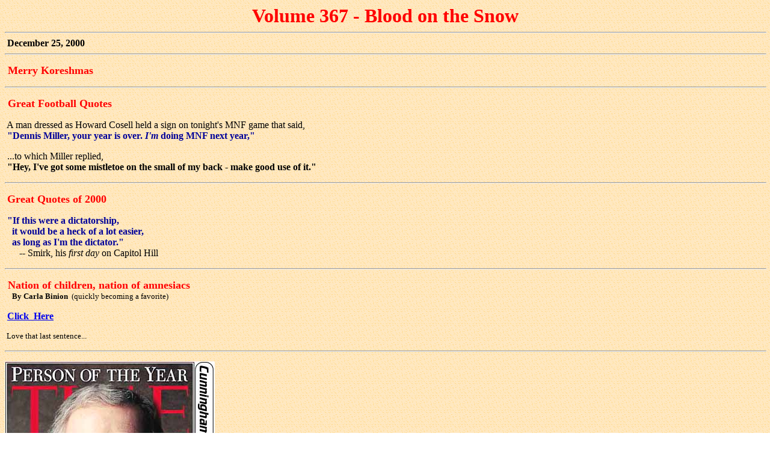

--- FILE ---
content_type: text/html
request_url: http://www.bartcop.com/0367.htm
body_size: 20098
content:
<!doctype html public "-//w3c//dtd html 4.0 transitional//en">
<html>
<head>
   <meta http-equiv="Content-Type" content="text/html; charset=iso-8859-1">
   <meta name="Author" content="Bartcop">
   <meta name="GENERATOR" content="Mozilla/4.7 [en] (Win98; I) [Netscape]">
   <meta name="KeyWords" content="Rush Limbaugh, Dr. Laura, Clinton, Bush, Democrat,Republican, politics, Gore, Bush, Perot, Dole, election, humor, satire, comedy, liberal, conservative,GOP nazi whores, American Politics, Al Gore, George Bush, Media
whores, south africa politics,american politics, united states, rock and roll, rock music, hard rock, laura schlessinger, Pundit Pap,  political, campaign, primary, election, 2000, united, states, of, america, impeach,impeachment, scandal, american,
bomb, china, christian, congress, conservative, democrat, free,newt gingrich, GOP, hillary clinton, Al Gore, John McCain, rudy giuliani, rudolph giuliani, hillaryrodham clinton, hotbot, house, representatives, house of representatives, janet reno, ken
starr,kenneth starr, liberal, moderate, republican, washington dc, supreme court, federal, news, BillClinton,, George W. Bush, Ronald Reagan, vote, voter, election, politics, newspaper, nuclear, senate,television, coverage, whitewater, white, house,
filegate, travelgate, campaign, finance, reform,opinion, free">
   <title>Today's BartCop Rants</title>

<!-- BC Head Code -->
<!-- Blogads CSS Code -->
<link rel="stylesheet" type="text/css" href="http://cache.blogads.com/258747339/feed.css" />
<link rel="stylesheet" type="text/css" href="http://cache.blogads.com/105499399/feed.css" />
<link rel="stylesheet" type="text/css" href="http://cache.blogads.com/395923429/feed.css" />

<script type='text/javascript' src='http://partner.googleadservices.com/gampad/google_service.js'>
</script>
<script type='text/javascript'>
GS_googleAddAdSenseService("ca-pub-5155643920455169");
GS_googleEnableAllServices();
</script>
<script type='text/javascript'>
GA_googleAddSlot("ca-pub-5155643920455169", "Bartcop_300");
GA_googleAddSlot("ca-pub-5155643920455169", "Bartcop_728");
GA_googleAddSlot("ca-pub-5155643920455169", "Bartcop_728_BTF");
</script>
<script type='text/javascript'>
GA_googleFetchAds();
</script>

</head>
<body text="#000000" bgcolor="#FFFFFF" link="#0000EE" vlink="#551A8B" alink="#FF0000" background="sand2.gif">

<center><b><font color="#FF0000"><font size=+3>Volume 367 - Blood on the
Snow</font></font></b></center>

<hr WIDTH="100%"><b>&nbsp;December 25, 2000</b>
<br>
<hr WIDTH="100%">
<p><b><font color="#FF0000"><font size=+1>&nbsp;Merry Koreshmas</font></font></b>
<p>
<hr WIDTH="100%">
<p><b><font color="#FF0000"><font size=+1>&nbsp;Great Football Quotes</font></font></b>
<p>&nbsp;A man dressed as Howard Cosell held a sign on tonight's MNF game
that said,
<br><b><font color="#000099">&nbsp;"Dennis Miller, your year is over. <i>I'm</i>
doing MNF next year,"</font></b>
<p>&nbsp;...to which Miller replied,
<br><b>&nbsp;"Hey, I've got some mistletoe on the small of my back - make
good use of it."</b>
<p>
<hr WIDTH="100%">
<p>&nbsp;<b><font color="#FF0000"><font size=+1>Great Quotes of 2000</font></font></b>
<p><b><font color="#000099">&nbsp;"If this were a dictatorship,</font></b>
<br><b><font color="#000099">&nbsp;&nbsp; it would be a heck of a lot easier,</font></b>
<br><b><font color="#000099">&nbsp;&nbsp; as long as I'm the dictator."</font></b>
<br>&nbsp;&nbsp;&nbsp;&nbsp;&nbsp; -- Smirk, his <i>first day</i> on Capitol
Hill
<p>
<hr WIDTH="100%">
<p><b><font color="#FF0000"><font size=+1>&nbsp;Nation of children, nation
of amnesiacs</font></font></b>
<br><font size=-1><b>&nbsp;&nbsp;&nbsp; By Carla Binion&nbsp; </b>(quickly
becoming a favorite)</font>
<p>&nbsp;<b><a href="1225bini.htm">Click&nbsp; Here</a></b>
<p><font size=-1>&nbsp;Love that last sentence...</font>
<p>
<hr WIDTH="100%">
<p><img SRC="/jpg/stri293.jpg" height=436 width=349>
<p>
<hr WIDTH="100%">
<p><b><font color="#FF0000"><font size=+1>&nbsp;Great Quotes of 2000</font></font></b>
<p><b><font color="#000099">"The thrill for me was staying up until 4:30
AM watching befuddlement unfold.</font></b>
<br><b><font color="#000099">&nbsp; My favorite moment was watching Tim
Russert and Tom Brokaw&nbsp; just staring</font></b>
<br><b><font color="#000099">&nbsp; at each other like, "...fuck me," and
then throwing it to Doris Kearns Goodwin.</font></b>
<br>&nbsp;&nbsp;&nbsp;&nbsp; -- Jon Stewart, who got on the <i>big</i>
map this year.
<p>
<hr WIDTH="100%">
<p><img SRC="/gif/25clint.gif" height=266 width=300>
<p>&nbsp;Somebody sent me this, I suppose in an attempt to make our twice-<b>elected</b>
leader
<br>&nbsp;seem like he was <b>appointed</b> by some <b>elite group of powerful
favoritists</b>,
<br>&nbsp;...but I think he looks damn good in this get-up so I'm printing
it.
<p><b><font color="#FF0000"><font size=+1>&nbsp;Go, Bill!</font></font></b>
<p><b>&nbsp;Reminder:</b> All the polls say America loves him <b>much more</b>
than the president who
<br>&nbsp;&nbsp;&nbsp;&nbsp;&nbsp;&nbsp;&nbsp;&nbsp;&nbsp;&nbsp;&nbsp;&nbsp;&nbsp;&nbsp;&nbsp;&nbsp;&nbsp;&nbsp;&nbsp;
gained so much from the Bush pardons, arms-dealer Red-Ink Reagan.
<p>
<hr WIDTH="100%">
<p><b>From: <a href="mailto:jskramer@loxinfo.co.th">jskramer@loxinfo.co.th</a></b>
<p><b>Subject: <font color="#FF0000"><font size=+1>Interrogate Ashcroft</font></font></b>
<p><font color="#000099">"Mr. Ashcroft, we would like to know how, as Attorney
General, you</font>
<br><font color="#000099">would interpret 'Perjury.'&nbsp; For example:
if your boss had been under oath</font>
<br><font color="#000099">when he flatly denied having been arrested for
anything after 1984, would</font>
<br><font color="#000099">that have constituted perjury?"</font>
<p><font color="#000099">"Mr. Ashcroft, do you see voting rights as worth
protecting?&nbsp; If so,</font>
<br><font color="#000099">do you see the allegations of intimidation brought
forward by the NAACP</font>
<br><font color="#000099">in Florida to need investigating?</font>
<p><font color="#000099">If so, how can you or any appointee of your administration
credibly investigate it</font>
<br><font color="#000099">when a finding of civil rights violation would
not only further suggest that your boss</font>
<br><font color="#000099">was wrongly installed as president, it would
have serious political (and maybe legal)</font>
<br><font color="#000099">consequences for your boss's brother?"</font>
<p><font color="#000099">"Mr. Ashcroft, was it legal for public employees
to be paid by Tom Delay to</font>
<br><font color="#000099">cause a riot in Florida, with the purpose of
stopping a court-ordered vote count?</font>
<br><font color="#000099">If their actions were illegal, was your boss
not explicitly and actively condoning</font>
<br><font color="#000099">and encouraging lawlessness when he held a congratulatory
party for those</font>
<br><font color="#000099">'bourgeois rioters' (as the Wall Street Journal
approvingly named them)?</font>
<p><font color="#000099">If their actions were not illegal, do we have
permission to bring some of our guys</font>
<br><font color="#000099">around when it would be convenient for *our*
side to stop vote counting?"</font>
<p><font color="#000099">Jeff Kramer</font>
<p>
<hr WIDTH="100%">
<p><img SRC="/jpg/25timef.jpg" height=289 width=216>
<p>
<hr WIDTH="100%">
<p><b><font color="#FF0000"><font size=+1>&nbsp;Great Sports Quotes</font></font></b>
<p><b><font color="#000099">&nbsp;"I don't know why everybody's making
such a big deal</font></b>
<br><b><font color="#000099">&nbsp;&nbsp; about the possible retirement
of Jerry Rice.</font></b>
<br><b><font color="#000099">&nbsp;&nbsp; I mean, he's only got about 900
more receptions than I do."</font></b>
<br>&nbsp;&nbsp;&nbsp; -- Cris Collinsworth, on a damn funny FOX NFL Today
Saturday
<p>
<hr WIDTH="100%">
<p><b>From:&nbsp;&nbsp; <a href="mailto:alfredlias@yahoo.com">alfredlias@yahoo.com</a></b>
<p><b>Subject:&nbsp;&nbsp; <font color="#FF0000"><font size=+1>Our Moron
President</font></font></b>
<p><font color="#000099">A short response to Snopes and anyone else trying
to peddle the theory</font>
<br><font color="#000099">that Bush is not stupid because he had average
grades in college:</font>
<p><font color="#000099">Your problem is that you are confusing education
with intelligence.</font>
<br><font color="#000099">We don't consider Bush stupid because of his
grades.</font>
<br><font color="#000099">We consider him stupid because, up until his
handlers restricted his press</font>
<br><font color="#000099">conferences weeks before the election he: constantly
mispronounced words;</font>
<br><font color="#000099">used words that don't exist; used wrong grammar;
spoke in sentence fragments;</font>
<br><font color="#000099">and used <i>non sequiturs</i> (that's a fancy
Latin way of saying "You're not making any sense.")</font>
<p><font color="#000099">If you can't comprehend why that indicates that
Bush is stupid, that's understandable</font>
<br><font color="#000099">- after all, you were stupid enough to believe
in and vote for a moron.</font>
<p><font color="#000099">al lias</font>
<p>
<hr WIDTH="100%">
<p><img SRC="/gif/xmassuit.gif" height=400 width=400>
<p>
<hr WIDTH="100%">
<p><b><font color="#FF0000"><font size=+1>&nbsp;The Worst Retail Christmas
in Ten Years</font></font></b>
<p>&nbsp;That's what they're calling this Christmas.
<br>&nbsp;Now, let me start off by saying I know less about economics than
everybody in
<br>&nbsp;America except the idiot Smirk who was appointed to put his foot
on our throats.
<br>&nbsp;But I do have a memory and sometimes I pay attention.
<p>&nbsp;In late 1992, America was still trying to recover from the horrible
Reagan/Bush recessions.
<br>&nbsp;Candidate Clinton had promised at every campaign stop that he
was going to
<br>&nbsp;"focus like a laser beam" on the economy to get it moving again.
<p>&nbsp;Supply-side apologists like to brag about how the current expansion
began
<br>&nbsp;under trickle-down "magic" - but that's only because you can't
start a recovery
<br>&nbsp;unless you're coming out of a recession, a recession THEY caused.
It's easy to have
<br>&nbsp;"staggering growth" once you've turned America's great economic
engines off.
<p>&nbsp;But once Bill Clinton defeated Mr. "Recession? <i>What</i> recession?"
in 1992,
<br>&nbsp;economists were pleasantly surprised at how profitable that year's
Christmas was.
<br>&nbsp;The reason?
<br>&nbsp;People knew that help was on the way.
<p>&nbsp;Wall Street and the economy are driven by expectations. When America
saw the young
<br>&nbsp;and energetic guy (the one who still had energy and a <i>lust</i>
for life) was going to be in charge,
<br>&nbsp;they relaxed and gave their kids the Christmas they had to postpone
for the last few years.
<p>&nbsp;Clinton gave America hope.
<br>&nbsp;In a self-fulfilling prophesy, with their confidence rising,
people started buying.
<br>&nbsp;That lowered inventory, causing factories to crank back up and
hire more workers.
<p>&nbsp;Then in 1993, Clinton showed some of the first signs of his genius.
<br>&nbsp;His new economic plan called for, yes,<i> raising taxes</i> on
the top 1 percent of the super-rich.
<br>&nbsp;Wall Street saw this bold move as <b>PROOF</b> that Clinton was
not only going to talk about
<br>&nbsp;fixing the runaway deficit crisis, but he was actually going
to take some action.
<p>&nbsp;The expectations game was being played again.
<br>&nbsp;Expecting lower deficits, and less debt, and lower interest rates,
Wall Street got brave
<br>&nbsp;and started buying more and infusing more available cash into
the economy.
<br>&nbsp;Clinton's words and actions had a ripple effect, and things start
getting better right away.
<p>&nbsp;Likewise,
<br>&nbsp;When people think hard times are coming, they start saving and
they stop buying.
<br>&nbsp;When they stop buying, inventory piles up, factories slow down,
layoffs occur.
<br>&nbsp;This is what's happening right now.
<p>&nbsp;Smirk didn't say "Read my lips, no new taxes,"
<br>&nbsp;No, the ignorant bastard went a lot farther than his Voodoo dad.
<br>&nbsp;Smirk promised. "Tax cuts, <i>so help me God."</i>
<br>&nbsp;He's repeating his Daddy's mistakes, but with much more strident
rhetoric.
<p>&nbsp;Scaring the shit out of Wall Street is easy for a president, even
an appointed Smirk.
<br>&nbsp;Wall Street heard Smirk's "Tax cuts, so help me God."
<br>&nbsp;Wall Street heard Smirk's promise to fund the multi-trillion-dollar
Star Wars program.
<br>&nbsp;Wall Street heard Smirk's promise to fund the multi-trillion-dollar
military "recovery."
<br>&nbsp;Wall Street knows what happens when you cut taxes and spend money
like Red-Ink Reagan.
<br>&nbsp;You get massive, momentum-killing deficits.
<p>&nbsp;This mad spending spree, combined with massive tax cuts for the
super-wealthy,
<br>&nbsp;tell Wall Street that we're no longer serious about deficit reduction.
It tells Wall Street
<br>&nbsp;that we're going back to the early eighties, and back into another
dark recession.
<p>&nbsp;...and don't blame this on the Nasdaq.
<p>&nbsp;Every economist in America knows the Internet is the engine of
the future.
<br>&nbsp;Nothing can stop the Internet - not even Smirk's Voodoo <b><i><font color="#FF0000">horseshit.</font></i></b>
<br>&nbsp;Oh, sure, he can set us back on the curve a decade or so, but
the Internet is here to stay
<br>&nbsp;and it's not going anywhere. <b>Pretty soon</b> <b>half of all
business will be done online.</b>
<br>&nbsp;The Nasdaq will be back, but later, rather than sooner.
<p>&nbsp;But because Sandy O'Connor is a tired, old, frustrated woman who
wants to retire,
<br>&nbsp;and Tony Scalia has an all-consuming need to be Top Dick on the
Supreme Court, we had
<br>&nbsp;an economic idiot installed against our will instead of our elected
president and one result of
<br>&nbsp;that is America's economy is going into the tank for a presidential
term or two.
<p><b><font color="#FF0000"><font size=+1>&nbsp;Merry Christmas, America.</font></font></b>
<p>&nbsp;Oh,<i> if only</i> there was an opposition party to the Republicans...
<p>
<hr WIDTH="100%">
<p><img SRC="/jpg/25load.jpg" height=405 width=285>
<p>
<hr WIDTH="100%">
<p><b><font color="#FF0000"><font size=+1>&nbsp;Great Quotes of 2000</font></font></b>
<p><b><font color="#000099">&nbsp;"If you own any kind of a business...fax
me...</font></b>
<br><b><font color="#000099">&nbsp;&nbsp; We'll make you a deal on radio
and, or TV ads, or any combination.</font></b>
<br><b><font color="#000099">&nbsp;&nbsp; But beware, the bad guys are
gonna beat on you.</font></b>
<br><b><font color="#000099">&nbsp;&nbsp; You have to have a spine to advertise
on my show."</font></b>
<br>&nbsp;&nbsp;&nbsp;&nbsp; --Laura the Slut, begging from her sinking
ship.
<br>&nbsp;
<p><b><i><font color="#FF0000">&nbsp;ha ha</font></i></b>
<p>
<hr WIDTH="100%">
<p><b>&nbsp;From:&nbsp; <a href="mailto:krslentz@uclink4.berkeley.edu">krslentz@uclink4.berkeley.edu</a></b>
<p><b>&nbsp;Subject:&nbsp; <font color="#FF0000"><font size=+1>ASHCROFT</font></font></b>
<p><font color="#000099">Dear Bartcop - I love your page - I feel fortunate
to read the writings of</font>
<br><font color="#000099">others more gifted than myself - who can express
my exasperation,</font>
<br><font color="#000099">frustration and anger over the events of Bush
stealing the election.</font>
<p><font color="#000099">FYI - this may need some research - my niece,
who lives in Missouri, got</font>
<br><font color="#000099">pregnant and of course the guy promptly dumped
her.&nbsp; In the State of</font>
<br><font color="#000099">Missouri, if a woman is NOT married when she
gives birth she is NOT allowed</font>
<br><font color="#000099">to put the name of the father on the birth certificate
- this insures that</font>
<br><font color="#000099">the "deadbeat dad" never has to pay child support
(or go through the</font>
<br><font color="#000099">embarrassment later in life of ever acknowledging
his responsibility.)&nbsp; Is</font>
<br><font color="#000099">there a law like this in ANY other state?&nbsp;&nbsp;&nbsp;&nbsp;
I would be interested in</font>
<br><font color="#000099">knowing if Ashcroft was in power when this law
was written and passed.</font>
<p><font color="#000099">So much for taking care of the children of this
country - I guess we should</font>
<br><font color="#000099">call it "Compassionate Conservatism"</font>
<p><font color="#000099">In the words of the State of Missouri -</font>
<br><b><font color="#000099">"Yes, we recognize your needs as a single
mother - but the father sure is not</font></b>
<br><b><font color="#000099">going to help out EVER - and OH, YES ...we
are going to cut all welfare programs</font></b>
<br><b><font color="#000099">so that your child can live well below the
poverty level while you struggle to raise it.</font></b>
<br><b><font color="#000099">THANK YOU FOR NOT GETTING AN ABORTION."</font></b>
<p><font color="#000099">Thanks for listening BARTCOP - thanks for persevering!!!</font>
<br><font color="#000099">I plan to protest at the Federal Building in
San Francisco on Jan 20th.</font>
<p><font color="#000099">We must make a stand!!!</font>
<p><font color="#000099">Karen Slentz</font>
<p>
<hr WIDTH="100%">
<p><img SRC="/jpg/25patriot.jpg" height=262 width=400>
<p>
<hr WIDTH="100%">
<hr WIDTH="100%">
<p><b>&nbsp;Read the&nbsp; <a href="http://www.bartcop.com/0366.htm">Previous
Issue</a></b>
<br><font size=-1>&nbsp;It wasn't that good, but it had <i>attitude!</i></font>
<p><font size=-1><b>&nbsp;Copyright &copy; 2000</b>&nbsp; <b>bartcop.com</b></font>
<p><b>&nbsp;Go Home to&nbsp; <a href="http://www.bartcop.com">bartcop.com</a></b>
<br>&nbsp;
<br>&nbsp;
<br>&nbsp;
<br>&nbsp;
<br>&nbsp;
<br>&nbsp;
<br>&nbsp;
<br>&nbsp;
<br>&nbsp;
<br>&nbsp;
<br>&nbsp;
<br>&nbsp;
<br>&nbsp;
<br>&nbsp;
<br>&nbsp;
<br>&nbsp;
<br>&nbsp;
<br>&nbsp;
<br>&nbsp;
<br>&nbsp;
<p><a href="http://u.extreme-dm.com/?login=bartcopr" target="_top"><img SRC="/gif/i.gif" NAME="im" ALT="" BORDER=0 height=38 width=41></a><script language="javascript"><!--

an=navigator.appName;d=document;function

pr(){d.write("<img src="\"http://u0.extreme-dm.com",

"/0.gif?tag=bartcopr&j=y&srw="+srw+"&srb="+srb+"&",

"rs="+r+"&l="+escape(d.referrer)+"\" height=1 ",

"width=1>");}srb="na";srw="na";//-->

</script>
<script language="javascript1.2"><!--

s=screen;srw=s.width;an!="Netscape"?

srb=s.colorDepth:srb=s.pixelDepth;//-->

</script>
<script language="javascript"><!--

r=41;d.images?r=d.im.width:z=0;pr();//-->

</script>
<noscript><img SRC="/gif/0.gif" ALT="" height=1 width=1></noscript>e
u
<!-- BartCop Bottom Include  -->

<!-- BC Google Analytics Code -->
<script src="http://www.google-analytics.com/urchin.js" type="text/javascript">
</script>
<script type="text/javascript">
_uacct = "UA-497200-2";
_udn="bartcop.com"; 
urchinTracker();
</script>
<!-- BC ClickTracks Code -->

<!--  Sitemeter Code -->


<!--  ca-pub footer -->
<center>
<!-- ca-pub-5155643920455169/Bartcop_728_BTF -->
<script type='text/javascript'>
GA_googleFillSlot("Bartcop_728_BTF");
</script>
</center>

<!-- AFF AD BEGIN -->

<!-- AFF AD END -->
<!--  Privacy Policyr Code -->
<center>
  <a href="http://www.bartcop.com/privacypolicy.htm"><font size="-2" face="Arial, Helvetica, sans-serif">Privacy Policy</font>
  </a>
</center>

<a href=http://www.junkemailfilter.com target=_blank>.</a>
<a href=http://makingmoneywithsolar.com target=_blank>.</a>


</body>
</html>

